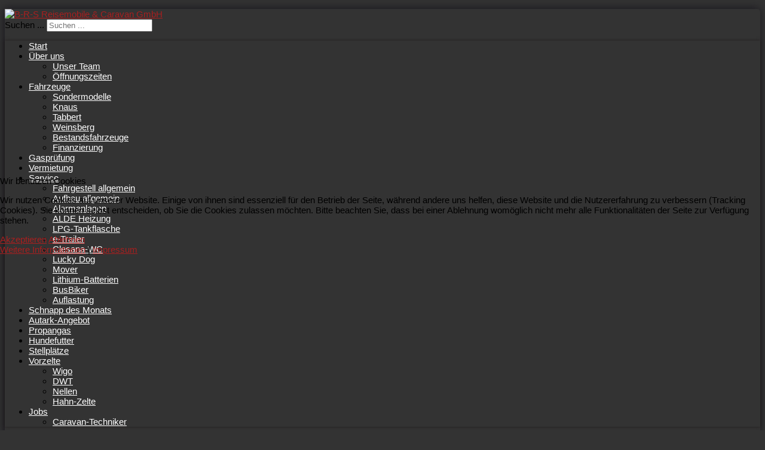

--- FILE ---
content_type: text/html; charset=utf-8
request_url: https://www.b-r-s.info/index.php/zubehoer
body_size: 9691
content:


<!DOCTYPE html>
<html xmlns="http://www.w3.org/1999/xhtml" xml:lang="de-de" lang="de-de" dir="ltr">


<head>
<script type="text/javascript">  (function(){ function blockCookies(disableCookies, disableLocal, disableSession){ if(disableCookies == 1){ if(!document.__defineGetter__){ Object.defineProperty(document, 'cookie',{ get: function(){ return ''; }, set: function(){ return true;} }); }else{ var oldSetter = document.__lookupSetter__('cookie'); if(oldSetter) { Object.defineProperty(document, 'cookie', { get: function(){ return ''; }, set: function(v){ if(v.match(/reDimCookieHint\=/) || v.match(/d1406f774d2d6fed43d803f856ed1c38\=/)) { oldSetter.call(document, v); } return true; } }); } } var cookies = document.cookie.split(';'); for (var i = 0; i < cookies.length; i++) { var cookie = cookies[i]; var pos = cookie.indexOf('='); var name = ''; if(pos > -1){ name = cookie.substr(0, pos); }else{ name = cookie; } if(name.match(/reDimCookieHint/)) { document.cookie = name + '=; expires=Thu, 01 Jan 1970 00:00:00 GMT'; } } } if(disableLocal == 1){ window.localStorage.clear(); window.localStorage.__proto__ = Object.create(window.Storage.prototype); window.localStorage.__proto__.setItem = function(){ return undefined; }; } if(disableSession == 1){ window.sessionStorage.clear(); window.sessionStorage.__proto__ = Object.create(window.Storage.prototype); window.sessionStorage.__proto__.setItem = function(){ return undefined; }; } } blockCookies(1,1,1); }()); </script>


<meta name="viewport" content="width=device-width, initial-scale=1.0" />
<base href="https://www.b-r-s.info/index.php/zubehoer" />
	<meta http-equiv="content-type" content="text/html; charset=utf-8" />
	<meta name="keywords" content="twin 500s,twin 540s,twin 600s,twin 640s,carado t135,carado t334,carado t339,carado t345,carado t348,carado t337,carado t447,carado t448,carado t449,carado a361,carado a461,carado a464,clever city 500,clever tour 540,clever for two,clever for II,clever drive 600,clever kids 600,clever van-to clever van two,clever vanto,clever roomer 600,clever maxi kids,clever for-d,clever for d clever ford,ford,busumbau,wohnbus,wohnbusse,wohnbusumbau,reisemobil,reisemobilumbau,reisemobiltechnik,caravantechnik,caravan,wohnwagen,bus,setra,HD,VanHool,drogmöller,mercedes,trivago,Volvo,B10M,brs,busbau,podeste,bustüren,verblechen,absenken,luftfederung,bussitze,heki,hydraulik,hydraulikstützen,hubstützen,E+P,E&amp;P,E&amp;PHydraukics,Lilie,Lillie,Movera,Moverashop,campingshop,hornissenspiegel,busspiegel,reisemobilservice,concorde,morelo,vario,evobus,MAN,steyr,postbus,oyster,omnistor,fiamma,tenhaaf,dachklima,klimaanlage,webasto,alde,truma,erwitte,Victron,Multiplus,transwatt,solar,solara,generator,dometic,adria,corado,clever,aglo,mietfahrzeug,messe,alko,dekalin,calira,dometic,dukdalffiamma,hella,jokon,thule,philippi,reimo,sawiko,schaudt,shurflo,smv,thetford,truma,varta,victron,webasto,westfield,zenec" />
	<meta name="description" content="Viele Teile sind bereits vorrätig,  was fehlt wird innerhalb weniger Tage für Sie bestellt. Oft auch von heute auf morgen.  Nachfolgend ein kleiner" />
	<meta name="generator" content="Joomla! - Open Source Content Management + SEOSimple (http://daobydesign.com)" />
	<title>Zubehör | B-R-S Reisemobile &amp; Caravan GmbH</title>
	<link href="/favicon.ico" rel="shortcut icon" type="image/vnd.microsoft.icon" />
	<link href="https://www.b-r-s.info/index.php/component/search/?Itemid=150&amp;format=opensearch" rel="search" title="Suchen B-R-S Reisemobile &amp; Caravan GmbH" type="application/opensearchdescription+xml" />
	<link href="/plugins/editors/jckeditor/typography/typography2.php" rel="stylesheet" type="text/css" media="null" attribs="[]" />
	<link href="/plugins/system/jcemediabox/css/jcemediabox.min.css?0072da39200af2a5f0dbaf1a155242cd" rel="stylesheet" type="text/css" />
	<link href="/templates/pjo_monela/css/menu/hor_nav.css" rel="stylesheet" type="text/css" />
	<link href="/templates/pjo_monela/css/responsive_v1.css" rel="stylesheet" type="text/css" />
	<link href="/templates/pjo_monela/css/tabs_drop.css" rel="stylesheet" type="text/css" />
	<link href="/templates/pjo_monela/css/template.css" rel="stylesheet" type="text/css" />
	<link href="/templates/pjo_monela/css/template_v1.css" rel="stylesheet" type="text/css" />
	<link href="/modules/mod_djimageslider/themes/default/css/djimageslider.css" rel="stylesheet" type="text/css" />
	<link href="/plugins/system/cookiehint/css/redimstyle.css?cc992e294cb101e460eef7b456fe619a" rel="stylesheet" type="text/css" />
	<style type="text/css">
div.mod_search93 input[type="search"]{ width:auto; }#redim-cookiehint-modal {position: fixed; top: 0; bottom: 0; left: 0; right: 0; z-index: 99998; display: flex; justify-content : center; align-items : center;}
	</style>
	<script type="application/json" class="joomla-script-options new">{"csrf.token":"2fa25be2cf62c5d55f479d48405b38e8","system.paths":{"root":"","base":""},"joomla.jtext":{"TPL_ALTEXPAND":"TPL_ALTEXPAND","TPL_ALTCOLLAPSE":"TPL_ALTCOLLAPSE","TPL_TEXTEXPANDRIGHTCOL":"TPL_TEXTEXPANDRIGHTCOL","TPL_TEXTCOLLAPSERIGHTCOL":"TPL_TEXTCOLLAPSERIGHTCOL","TPL_OPENMENU":"TPL_OPENMENU","TPL_CLOSEMENU":"TPL_CLOSEMENU"}}</script>
	<script src="/media/jui/js/jquery.min.js?cc992e294cb101e460eef7b456fe619a" type="text/javascript"></script>
	<script src="/media/jui/js/jquery-noconflict.js?cc992e294cb101e460eef7b456fe619a" type="text/javascript"></script>
	<script src="/media/jui/js/jquery-migrate.min.js?cc992e294cb101e460eef7b456fe619a" type="text/javascript"></script>
	<script src="/media/system/js/caption.js?cc992e294cb101e460eef7b456fe619a" type="text/javascript"></script>
	<script src="/plugins/system/jcemediabox/js/jcemediabox.min.js?d67233ea942db0e502a9d3ca48545fb9" type="text/javascript"></script>
	<script src="/media/system/js/mootools-core.js?cc992e294cb101e460eef7b456fe619a" type="text/javascript"></script>
	<script src="/media/system/js/core.js?cc992e294cb101e460eef7b456fe619a" type="text/javascript"></script>
	<script src="/media/system/js/mootools-more.js?cc992e294cb101e460eef7b456fe619a" type="text/javascript"></script>
	<script src="/media/jui/js/bootstrap.min.js?cc992e294cb101e460eef7b456fe619a" type="text/javascript"></script>
	<script src="/templates/pjo_monela/js/lock.js" type="text/javascript"></script>
	<script src="/templates/pjo_monela/js/jquery.js" type="text/javascript"></script>
	<script src="/templates/pjo_monela/js/jquery_no_conflict.js" type="text/javascript"></script>
	<script src="/media/djextensions/jquery-easing/jquery.easing.min.js" type="text/javascript"></script>
	<script src="/modules/mod_djimageslider/assets/js/slider.js?v=4.2" type="text/javascript"></script>
	<!--[if lt IE 9]><script src="/media/system/js/html5fallback.js?cc992e294cb101e460eef7b456fe619a" type="text/javascript"></script><![endif]-->
	<script type="text/javascript">
jQuery(window).on('load',  function() {
				new JCaption('img.caption');
			});jQuery(document).ready(function(){WfMediabox.init({"base":"\/","theme":"standard","width":"","height":"","lightbox":0,"shadowbox":0,"icons":1,"overlay":1,"overlay_opacity":0.8,"overlay_color":"#000000","transition_speed":400,"close":2,"scrolling":"fixed","labels":{"close":"Close","next":"Next","previous":"Previous","cancel":"Cancel","numbers":"{{numbers}}","numbers_count":"{{current}} of {{total}}","download":"Download"}});});
	</script>


<script type="text/javascript">
var dropl = '/templates/pjo_monela/images/dropdown/dropdown_pl.png';
var dropmin = '/templates/pjo_monela/images/dropdown/dropdown_min.png';
var expandcolright='TPL_TEXTEXPANDRIGHTCOL';
var collapsecolright='TPL_TEXTCOLLAPSERIGHTCOL';
var altexpand='TPL_ALTEXPAND';
var altcollapse='TPL_ALTCOLLAPSE';
</script>


<script type="text/javascript" src="/templates/pjo_monela/js/photo.js"></script>
<script type="text/javascript">
jQuery.noConflict();
jQuery(window).load(function() {
setTimeout(function(){
jQuery('#slider').slimSlider({
effect:'fade',
slices:15,
animSpeed:500,
pauseTime:5000,
startSlide:0,
directionNav:false,
controlNav:});
});     
}); 
</script>



<!-- START FONT STYLE -->
<!-- ################ -->
<!-- ################ -->
<!-- ################ -->
<!-- <link rel="stylesheet" type="text/css" href="http://fonts.googleapis.com/css?family=Arial, Helvetica, sans-serif" /> -->
<style type="text/css">body{font-family:Arial, Helvetica, sans-serif }</style>
<!-- END FONT STYLE -->
<!-- ################ -->
<!-- ################ -->
<!-- ################ -->

<!-- START CUSTOM COLOR -->
<!-- ################ -->
<!-- ################ -->
<!-- ################ -->

<style type="text/css">
a
{
color: #a91f1f;
}
.navbar-inner, .nav-list > .active > a, .nav-list > .active > a:hover, .dropdown-menu li > a:hover, .dropdown-menu .active > a, .dropdown-menu .active > a:hover, .nav-pills > .active > a, .nav-pills > .active > a:hover,
.btn-primary, #hor_nav li.active a
{
background: #a91f1f;
}
.navbar-inner
{
-moz-box-shadow: 0 1px 3px rgba(0, 0, 0, .25), inset 0 -1px 0 rgba(0, 0, 0, .1), inset 0 30px 10px rgba(0, 0, 0, .2);
-webkit-box-shadow: 0 1px 3px rgba(0, 0, 0, .25), inset 0 -1px 0 rgba(0, 0, 0, .1), inset 0 30px 10px rgba(0, 0, 0, .2);
box-shadow: 0 1px 3px rgba(0, 0, 0, .25), inset 0 -1px 0 rgba(0, 0, 0, .1), inset 0 30px 10px rgba(0, 0, 0, .2);
}
</style>
<!-- END CUSTOM COLOR -->
<!-- ################ -->
<!-- ################ -->
<!-- ################ -->

<!-- START CSS -->
<!-- ################ -->
<!-- ################ -->
<!-- ################ -->
<style type="text/css">
/* BODY FONT SIZE */
body
{
font-size: 15px}
body.site
{
background-color: #333333}
/* EXTRA BODY */
body.site 
{
background-image: url(/templates/pjo_monela/images/backgrounds/body_bg_default.png) !important;
}
body.site
{
background-image: url(/templates/pjo_monela/images/backgrounds/body_bg_default.png) !important;
}

/* HORIZONTAL NAVIGATION */
#hor_nav ul li a
{ 
color: #FFFFFF 
}
</style>
<!-- END CSS -->
<!-- ################ -->
<!-- ################ -->
<!-- ################ -->

<!-- START IE -->
<!-- ################ -->
<!-- ################ -->
<!-- ################ -->

<!--[if lt IE 9]>
<script src="/media/jui/js/html5.js"></script>
<![endif]-->


<!-- END IE -->
<!-- ################ -->
<!-- ################ -->
<!-- ################ -->

<style type="text/css">

.body .container 
{
-webkit-border-radius: 5px 5px 5px 5px; 
-moz-border-radius: 5px 5px 5px 5px; 
border-radius: 5px 5px 5px 5px; 

-webkit-box-shadow: -1px -1px 15px rgba(24, 22, 29, 1);
-moz-box-shadow:    -1px -1px 15px rgba(24, 22, 29, 1);
box-shadow:         -1px -1px 15px rgba(24, 22, 29, 1);
}

.slim-controlNav, .slim-caption, div.plus-navigator-outer
{ 
-webkit-border-radius: 3px 3px 3px 3px; 
-moz-border-radius: 3px 3px 3px 3px; 
border-radius: 3px 3px 3px 3px; 
}
h3.js_heading
{ 
-webkit-border-radius: 5px 5px 0 0; 
-moz-border-radius: 5px 5px 0 0; 
border-radius: 5px 5px 0 0; 
}
#topnav-wrapper
{
-webkit-box-shadow: 0px 0px 5px rgba(27, 20, 22, 0.73);
-moz-box-shadow:    0px 0px 5px rgba(27, 20, 22, 0.73);
box-shadow:         0px 0px 5px rgba(27, 20, 22, 0.73);
}
h3.js_heading 
{
-webkit-border-radius: 5px 5px 0 0; 
-moz-border-radius: 5px 5px 0 0; 
border-radius: 5px 5px 0 0;

-webkit-box-shadow: 0px 0px 5px rgba(27, 20, 22, 0.73);
-moz-box-shadow:    0px 0px 5px rgba(27, 20, 22, 0.73);
box-shadow:         0px 0px 5px rgba(27, 20, 22, 0.73);
}

.module_content
{
-webkit-border-radius: 0 0 5px 5px; 
-moz-border-radius: 0 0 5px 5px; 
border-radius: 0 0 5px 5px;
}
.tabcontent,div.current
{
-webkit-border-radius: 0 3px 5px 5px; 
-moz-border-radius: 0 3px 5px 5px; 
border-radius: 0 3px 5px 5px;
}
ul.tabs li a:link,ul.tabs li a:visited,dl.tabs dt a
{ 
-webkit-border-radius: 3px 3px 0 0; 
-moz-border-radius: 2px 3px 0 0; 
border-radius: 3px 3px 0 0; 
}
.plus-articlessroller .plus-inner
{
-webkit-border-radius: 3px 3px 3px 3px; 
-moz-border-radius: 3px 3px 3px 3px; 
border-radius: 3px 3px 3px 3px; 
}

ul#social_bm_nav
{
border-color: #a91f1f;
-webkit-border-radius: 3px 3px 3px 3px; 
-moz-border-radius: 3px 3px 3px 3px; 
border-radius: 3px 3px 3px 3px; 
}


</style><!-- ///////////////// START Timify Plugin////////////////// -->
<!-- //////////////////////////////////////////////////// -->
<script async
        src="//book.timify.com/widget/widget.min.js"
        id="timify-widget"
        data-position="right"
        data-locale="de-de"
        data-account-id="626f49b7f33cd1e1dac6ee89"
        data-locale="de-de"
></script>
<!-- ///////////////// END Timify Plugin////////////////// -->
<!-- //////////////////////////////////////////////////// -->

</head>

<body class="site com_content view-article layout- task- itemid-150  ">
<!-- Body -->
<div class="body">
<div class="container">
<div id="topnav-wrapper"></div>
  <p>
<!-- ///////////////// START HEADER ////////////////// -->
<!-- //////////////////////////////////////////////////// -->
<div class="header">
<div class="header-inner">
<a class="brand pull-left" href="https://b-r-s.info/">
<img src="https://www.b-r-s.info/images/logo_brs.png" alt="B-R-S Reisemobile & Caravan GmbH" /> </a>
<!--&nbsp;&nbsp;&nbsp;<a href="https://b-r-s.info/index.php/jobs" title="Wir suchen DICH!" ><img src="https://b-r-s.info/images/jobs.png" alt="Wir suchen DICH!" /></a>-->
<!--&nbsp;&nbsp;&nbsp;<img src="https://b-r-s.info/images/info.png" alt="" />-->
<!--&nbsp;&nbsp;&nbsp;<a href="https://b-r-s.info/index.php/kunden-info" title="Corona-Info"><img src="https://b-r-s.info/images/logo_button/corona_info.png" alt="Corona-Info" /></a>-->

<!-- ///////////////// START Clima-check////////////////// -->
<!-- &nbsp;&nbsp;&nbsp;<a href="https://www.b-r-s.info/index.php/klima-check" title="Klima-Check"><img src="https://b-r-s.info/images/logo_button/klima-check.jpg" alt="Klima-Check" /></a>-->
<!-- ///////////////// END Clima-check////////////////// -->
<!-- ///////////////// START Timify Button////////////////// -->
<!-- <div class="timify-button" data-account-id="626f49b7f33cd1e1dac6ee89" >Termin online buchen</div> -->
<!--&nbsp;&nbsp;&nbsp;<a href="https://book.timify.com/?accountId=626f49b7f33cd1e1dac6ee89&hideCloseButton=true" title="Terminbuchung"><img src="https://b-r-s.info/images/logo_button/buchung.jpg" alt="" /></a>-->
<!-- ///////////////// END Timify Button////////////////// -->
<div class="header-search pull-right">
<div class="search mod_search93">
	<form action="/index.php/zubehoer" method="post" class="form-inline" role="search">
		<label for="mod-search-searchword93" class="element-invisible">Suchen ...</label> <input name="searchword" id="mod-search-searchword93" maxlength="200"  class="inputbox search-query input-medium" type="search" size="20" placeholder="Suchen ..." />		<input type="hidden" name="task" value="search" />
		<input type="hidden" name="option" value="com_search" />
		<input type="hidden" name="Itemid" value="150" />
	</form>
</div>

</div>

<div class="clearfix"></div>

</div>
</div>
<!-- ///////////////// END HEADER ////////////////// -->
<!-- //////////////////////////////////////////////////// -->

<!-- ///////////////// START SOCIAL MEDIA ////////////////// -->
<!-- //////////////////////////////////////////////////// -->
<!-- ///////////////// END SOCIAL MEDIA ////////////////// -->
<!-- //////////////////////////////////////////////////// -->

<!-- ///////////////////// START HOR MENU /////////////////// -->
<!-- //////////////////////////////////////////////////// -->
<div id="topnav-wrapper">
<div id="hor_nav"><ul class="nav menu mod-list" id="moomenu">
<li class="item-121 default"><a href="/index.php" >Start</a></li><li class="item-131 deeper parent"><a href="/index.php/ueber-uns" >Über uns</a><ul class="nav-child unstyled small"><li class="item-385"><a href="/index.php/ueber-uns/unser-team" >Unser Team</a></li><li class="item-519"><a href="/index.php/ueber-uns/oeffnungszeiten" >Öffnungszeiten</a></li></ul></li><li class="item-148 deeper parent"><a href="/index.php/fahrzeuge" >Fahrzeuge</a><ul class="nav-child unstyled small"><li class="item-306"><a href="/index.php/fahrzeuge/sondermodelle" >Sondermodelle</a></li><li class="item-282"><a href="/index.php/fahrzeuge/knaus" >Knaus</a></li><li class="item-511"><a href="/index.php/fahrzeuge/tabbert" >Tabbert</a></li><li class="item-283"><a href="/index.php/fahrzeuge/weinsberg" >Weinsberg</a></li><li class="item-162"><a href="/index.php/fahrzeuge/bestandsfahrzeuge" >Bestandsfahrzeuge</a></li><li class="item-305"><a href="/index.php/fahrzeuge/finanzierung" >Finanzierung</a></li></ul></li><li class="item-586"><a href="/index.php/gaspruefung" >Gasprüfung</a></li><li class="item-401"><a href="https://brs-rental.de/" target="_blank" rel="noopener noreferrer">Vermietung</a></li><li class="item-132 deeper parent"><a href="/index.php/leistungen" >Service</a><ul class="nav-child unstyled small"><li class="item-520"><a href="/index.php/leistungen/fahrgestell" >Fahrgestell allgemein</a></li><li class="item-521"><a href="/index.php/leistungen/aufbau" >Aufbau allgemein</a></li><li class="item-545"><a href="/index.php/leistungen/alarmanlage" >Alarmanlagen</a></li><li class="item-587"><a href="/index.php/leistungen/alde-heizung" >ALDE Heizung</a></li><li class="item-546"><a href="/index.php/leistungen/lpg-tankflasche" >LPG-Tankflasche</a></li><li class="item-547"><a href="/index.php/leistungen/e-trailer" >e-Trailer</a></li><li class="item-548"><a href="/index.php/leistungen/clesana-wc" >Clesana-WC</a></li><li class="item-549"><a href="/index.php/leistungen/lucky-dog" >Lucky Dog</a></li><li class="item-550"><a href="/index.php/leistungen/mover" >Mover</a></li><li class="item-557"><a href="/index.php/leistungen/lithium-batterien" >Lithium-Batterien</a></li><li class="item-573"><a href="/index.php/leistungen/busbiker" >BusBiker</a></li><li class="item-576"><a href="/index.php/leistungen/auflastung" >Auflastung</a></li></ul></li><li class="item-190"><a href="/index.php/newsletter" >Schnapp des Monats</a></li><li class="item-578"><a href="/index.php/autark-angebot" >Autark-Angebot</a></li><li class="item-503"><a href="/index.php/propangas" >Propangas</a></li><li class="item-582"><a href="/index.php/hundefutter" >Hundefutter</a></li><li class="item-583"><a href="/index.php/stellplaetze" >Stellplätze</a></li><li class="item-542 deeper parent"><a href="/index.php/vorzelte" >Vorzelte</a><ul class="nav-child unstyled small"><li class="item-543"><a href="/index.php/vorzelte/wigo" >Wigo</a></li><li class="item-577"><a href="/index.php/vorzelte/dwt-vorzelte" >DWT</a></li><li class="item-544"><a href="/index.php/vorzelte/nellen" >Nellen</a></li><li class="item-572"><a href="/index.php/vorzelte/hahn-zelte" >Hahn-Zelte</a></li></ul></li><li class="item-499 deeper parent"><a href="/index.php/jobs" >Jobs</a><ul class="nav-child unstyled small"><li class="item-570"><a href="/index.php/jobs/caravan-techniker" >Caravan-Techniker</a></li></ul></li></ul>
</div>
<div class="clearfix"></div>
</div>
<!-- ///////////////////// END HOR MENU /////////////////// -->
<!-- //////////////////////////////////////////////////// -->

		<div class="moduletable">
						

<div style="border: 0px !important;">
    <div id="djslider-loader109" class="djslider-loader djslider-loader-default" data-animation='{"auto":"1","looponce":"0","transition":"easeInOutSine","css3transition":"cubic-bezier(0.445, 0.050, 0.550, 0.950)","duration":400,"delay":3400}' data-djslider='{"id":"109","slider_type":"2","slide_size":"940","visible_slides":1,"direction":"left","show_buttons":"0","show_arrows":"0","preload":"800","css3":"1"}' tabindex="0">
        <div id="djslider109" class="djslider djslider-default" style="height: 183px; width: 940px; max-width: 940px !important;">
            <div id="slider-container109" class="slider-container" >
                <ul id="slider109" class="djslider-in">
                                            <li style="margin: 0 0px 0px 0 !important; height: 183px; width: 940px;">
                                                                                            <img class="dj-image" src="/images/slider/brs_hauptslider-starr.jpg" alt="brs_hauptslider-starr.jpg"  style="width: 100%; height: auto;"/>
                                                                                        
                        </li>
                                    </ul>
            </div>
                                </div>
    </div>
</div>
<div class="djslider-end" style="clear: both" tabindex="0"></div>		</div>
		<table cellpadding="0" cellspacing="0" class="moduletable">
			<tr>
			<td>
				

<div class="custom"  >
	<center>&nbsp; &nbsp;<a href="https://knaus.com/de-de/" target="_blank"><img src="/images/logo_button/knaus.png" alt="knaus" width="156" height="68" /></a>&nbsp; &nbsp; &nbsp; &nbsp;&nbsp;<a href="https://weinsberg.com/de-de/home.html" target="_blank"><img src="/images/logo_button/weinsberg.png" alt="weinsberg" width="156" height="68" /></a>&nbsp; &nbsp; &nbsp; &nbsp;&nbsp;<a href="https://tabbert.com/de/" target="_blank"><img src="/images/logo_button/tabbert.png" alt="tabbert" width="156" height="68" /></a>&nbsp; &nbsp; &nbsp; &nbsp;&nbsp;<a href="https://www.movera.com/MeinHaendler/B-R-S" target="_blank"><img src="/images/logo_button/movera.png" alt="movera" width="156" height="68" /></a>&nbsp; &nbsp; &nbsp; &nbsp;&nbsp;<a href="https://rentandtravel.de/" target="_blank"><img src="/images/logo_button/rentandtravel.png" alt="rentandtravel" width="156" height="68" /></a></center></div>
			</td>
		</tr>
		</table>
	
<div class="row-fluid">

<!-- ///////////////////// START LEFT COLUMN ///////////// -->
<!-- //////////////////////////////////////////////////// -->
<div id="sidebar" class="span3">
<div class="sidebar-nav">
<div class="well "><div class="page-header" id="page_header_h3">Zubehör</div>

<div class="custom"  >
	<p><img src="/images/ALDE_Service_B.jpg" alt="ALDE Service B" width="250" height="362" /></p>
<p>&nbsp;</p>
<p><img src="/images/Luftfederung__Abnahme.JPG" alt="Luftfederung Abnahme" /></p>
<p>&nbsp;</p></div>
</div><div class="well "><div class="page-header" id="page_header_h3">Wussten Sie...?</div>

<div class="custom"  >
	<p style="text-align: center;"><img src="/images/Werkstatt_neu_2.JPG" alt="Werkstatt neu 2" />&nbsp;<a href="/index.php/zubehoer/21-spalte-links/130-knaus-tabbert-rueckrufaktion">&nbsp; </a></p>
<h1 style="text-align: center;"><br />&nbsp;<img src="/images/Dekra.jpg" alt="Dekra" style="display: block; margin-left: auto; margin-right: auto;" /></h1>
<h1 style="text-align: center;"><a href="/index.php/wussten-sie"><img src="/images/Beste_2024.JPG" alt="Beste 2024" width="522" height="749" /></a></h1></div>
</div><div class="well "><div class="page-header" id="page_header_h3">Nur für Sie:</div>

<div class="custom"  >
	<p style="text-align: center;"><a href="/index.php/top-angebote"><img src="/images/buttons/brs_topangebot.png" alt="brs topangebot" /></a></p></div>
</div>

<div class="custom"  >
	<div id="mobile-drw">&nbsp;</div>
<p>&nbsp;</p></div>


</div>
</div>
<!-- ///////////////////// END LEFT COLUMN ///////////// -->
<!-- //////////////////////////////////////////////////// -->


<!-- ///////////////// START CONTENT ////////////////// -->
<!-- //////////////////////////////////////////////////// -->
<div id="content" class="span9">
<!-- ///////////////// START SLIDESHOW ////////////////// -->
<!-- ///////////////// END SLIDESHOW ///////////////////// -->
<div id="system-message-container">
	</div>

<!--
-->
<!-- //////////////// START COMPONENT /////////////////// -->
<div class="item-page" itemscope itemtype="https://schema.org/Article">
	<meta itemprop="inLanguage" content="de-DE" />
	
		
			<div class="page-header">
		<h2 itemprop="headline">
			Wir bieten Zubehör von folgenden Anbietern		</h2>
							</div>
					
		
	
	
		
								<div itemprop="articleBody">
		<p>Viele Teile sind bereits vorr&auml;tig, was fehlt wird innerhalb weniger Tage f&uuml;r Sie bestellt.<br />Oft auch von heute auf morgen.</p>
<p>Nachfolgend ein kleiner Auszug aus unserem Lieferprogramm:</p>
<p><img src="/images/logo/alko.png" alt="" width="100" height="100" /><img src="/images/logo/calira.png" alt="" width="100" height="100" /><img src="/images/logo/deka.png" alt="" width="100" height="100" /><img src="/images/logo/dometic.png" alt="" width="100" height="100" /><img src="/images/logo/dukdalf.png" alt="" width="100" height="100" /><img src="/images/logo/e&amp;p.png" alt="" width="100" height="100" /><img src="/images/logo/fiamma.png" alt="" width="100" height="100" /><img src="/images/logo/hella.png" alt="" width="100" height="100" /><img src="/images/logo/jokon.png" alt="" width="100" height="100" /><img src="/images/logo/movera.png" alt="" width="100" height="100" /><img src="/images/logo/omnistor.png" alt="" width="100" height="100" /><img src="/images/logo/philippi.png" alt="" width="100" height="100" /><img src="/images/logo/reimo.png" alt="" width="100" height="100" /><img src="/images/logo/sawiko.png" alt="" width="100" height="100" /><img src="/images/logo/schaudt.png" alt="" width="100" height="100" /><img src="/images/logo/shurflo.png" alt="" width="100" height="100" /><img src="/images/logo/smv.png" alt="" width="100" height="100" /><img src="/images/logo/thetfort.png" alt="" width="100" height="100" /><img src="/images/logo/thule.png" alt="" width="100" height="100" /><img src="/images/logo/truma.png" alt="" width="100" height="100" /><img src="/images/logo/varta.png" alt="" width="100" height="100" /><img src="/images/logo/victron.png" alt="" width="100" height="100" /><img src="/images/logo/webasto.png" alt="" width="100" height="100" /><img src="/images/logo/westfield.png" alt="" width="100" height="100" /><img src="/images/logo/zenec.png" alt="" width="100" height="100" /><img src="/images/logo/3dog.png" alt="3dog" width="100" height="100" /><img src="/images/logo/alden.png" alt="alden" width="100" height="100" /><img src="/images/logo/reich.png" alt="reich" width="100" height="100" /><img src="/images/logo/buettner.png" alt="reich" width="100" height="100" /><img src="/images/logo/liontron.png" alt="reich" width="100" height="100" /></p> 	</div>

	
							</div>


<table>
<tr>
<td>

</td>
  <td>&nbsp;&nbsp;&nbsp;&nbsp;</td>
<td>

</td>
</tr>
<tr>
<td>

</td>
  <td>&nbsp;&nbsp;&nbsp;&nbsp;</td>
<td>

</td>
</tr>
</table>


<!-- //////////////// END COMPONENT /////////////////// -->
</div>

<!-- ///////////////// END CONTENT ////////////////// -->
<!-- //////////////////////////////////////////////////// -->

<!-- ///////////////////// START RIGHT COLUMN ///////////// -->
<!-- //////////////////////////////////////////////////// -->
<!-- ///////////////////// END RIGHT COLUMN ///////////// -->
<!-- //////////////////////////////////////////////////// -->

</div>

<div id="shownews">
<div class="well ">

<div style="border: 0px !important;">
    <div id="djslider-loader196" class="djslider-loader djslider-loader-default" data-animation='{"auto":"1","looponce":"0","transition":"easeOutElastic","css3transition":"","duration":1000,"delay":4000}' data-djslider='{"id":"196","slider_type":"0","slide_size":170,"visible_slides":"7","direction":"left","show_buttons":"0","show_arrows":"0","preload":"800","css3":"0"}' tabindex="0">
        <div id="djslider196" class="djslider djslider-default img-vcenter" style="height: 40px; width: 1170px;">
            <div id="slider-container196" class="slider-container" >
                <ul id="slider196" class="djslider-in">
                                            <li style="margin: 0 20px 0px 0 !important; height: 40px; width: 150px;">
                                                                                            <img class="dj-image" src="/images/slider_zubehoer/dekalin.jpg" alt="dekalin.jpg"  style="width: auto; height: 100%;"/>
                                                                                        
                        </li>
                                            <li style="margin: 0 20px 0px 0 !important; height: 40px; width: 150px;">
                                                                                            <img class="dj-image" src="/images/slider_zubehoer/alko.jpg" alt="alko.jpg"  style="width: auto; height: 100%;"/>
                                                                                        
                        </li>
                                            <li style="margin: 0 20px 0px 0 !important; height: 40px; width: 150px;">
                                                                                            <img class="dj-image" src="/images/slider_zubehoer/3DOG-camping_slider.png" alt="3DOG-camping_slider.png"  style="width: auto; height: 100%;"/>
                                                                                        
                        </li>
                                            <li style="margin: 0 20px 0px 0 !important; height: 40px; width: 150px;">
                                                                                            <img class="dj-image" src="/images/slider_zubehoer/hella.jpg" alt="hella.jpg"  style="width: auto; height: 100%;"/>
                                                                                        
                        </li>
                                            <li style="margin: 0 20px 0px 0 !important; height: 40px; width: 150px;">
                                                                                            <img class="dj-image" src="/images/slider_zubehoer/victron_energy.png" alt="victron_energy.png"  style="width: auto; height: 100%;"/>
                                                                                        
                        </li>
                                            <li style="margin: 0 20px 0px 0 !important; height: 40px; width: 150px;">
                                                                                            <img class="dj-image" src="/images/slider_zubehoer/smv.jpg" alt="smv.jpg"  style="width: auto; height: 100%;"/>
                                                                                        
                        </li>
                                            <li style="margin: 0 20px 0px 0 !important; height: 40px; width: 150px;">
                                                                                            <img class="dj-image" src="/images/slider_zubehoer/dometic.jpg" alt="dometic.jpg"  style="width: auto; height: 100%;"/>
                                                                                        
                        </li>
                                            <li style="margin: 0 20px 0px 0 !important; height: 40px; width: 150px;">
                                                                                            <img class="dj-image" src="/images/slider_zubehoer/zenec.jpg" alt="zenec.jpg"  style="width: auto; height: 100%;"/>
                                                                                        
                        </li>
                                            <li style="margin: 0 20px 0px 0 !important; height: 40px; width: 150px;">
                                                                                            <img class="dj-image" src="/images/slider_zubehoer/thetford.jpg" alt="thetford.jpg"  style="width: auto; height: 100%;"/>
                                                                                        
                        </li>
                                            <li style="margin: 0 20px 0px 0 !important; height: 40px; width: 150px;">
                                                                                            <img class="dj-image" src="/images/slider_zubehoer/liontron_slider.png" alt="liontron_slider.png"  style="width: auto; height: 100%;"/>
                                                                                        
                        </li>
                                            <li style="margin: 0 20px 0px 0 !important; height: 40px; width: 150px;">
                                                                                            <img class="dj-image" src="/images/slider_zubehoer/schaudt.jpg" alt="schaudt.jpg"  style="width: auto; height: 100%;"/>
                                                                                        
                        </li>
                                            <li style="margin: 0 20px 0px 0 !important; height: 40px; width: 150px;">
                                                                                            <img class="dj-image" src="/images/slider_zubehoer/fiamma.jpg" alt="fiamma.jpg"  style="width: auto; height: 100%;"/>
                                                                                        
                        </li>
                                            <li style="margin: 0 20px 0px 0 !important; height: 40px; width: 150px;">
                                                                                            <img class="dj-image" src="/images/slider_zubehoer/varta.jpg" alt="varta.jpg"  style="width: auto; height: 100%;"/>
                                                                                        
                        </li>
                                            <li style="margin: 0 20px 0px 0 !important; height: 40px; width: 150px;">
                                                                                            <img class="dj-image" src="/images/slider_zubehoer/webasto.jpg" alt="webasto.jpg"  style="width: auto; height: 100%;"/>
                                                                                        
                        </li>
                                            <li style="margin: 0 20px 0px 0 !important; height: 40px; width: 150px;">
                                                                                            <img class="dj-image" src="/images/slider_zubehoer/truma.jpg" alt="truma.jpg"  style="width: auto; height: 100%;"/>
                                                                                        
                        </li>
                                            <li style="margin: 0 20px 0px 0 !important; height: 40px; width: 150px;">
                                                                                            <img class="dj-image" src="/images/slider_zubehoer/reich.jpg" alt="reich.jpg"  style="width: auto; height: 100%;"/>
                                                                                        
                        </li>
                                            <li style="margin: 0 20px 0px 0 !important; height: 40px; width: 150px;">
                                                                                            <img class="dj-image" src="/images/slider_zubehoer/philippi.jpg" alt="philippi.jpg"  style="width: auto; height: 100%;"/>
                                                                                        
                        </li>
                                            <li style="margin: 0 20px 0px 0 !important; height: 40px; width: 150px;">
                                                                                            <img class="dj-image" src="/images/slider_zubehoer/jokon.jpg" alt="jokon.jpg"  style="width: auto; height: 100%;"/>
                                                                                        
                        </li>
                                            <li style="margin: 0 20px 0px 0 !important; height: 40px; width: 150px;">
                                                                                            <img class="dj-image" src="/images/slider_zubehoer/movera.jpg" alt="movera.jpg"  style="width: auto; height: 100%;"/>
                                                                                        
                        </li>
                                            <li style="margin: 0 20px 0px 0 !important; height: 40px; width: 150px;">
                                                                                            <img class="dj-image" src="/images/slider_zubehoer/thule_omnistore.jpg" alt="thule_omnistore.jpg"  style="width: auto; height: 100%;"/>
                                                                                        
                        </li>
                                            <li style="margin: 0 20px 0px 0 !important; height: 40px; width: 150px;">
                                                                                            <img class="dj-image" src="/images/slider_zubehoer/sawiko.png" alt="sawiko.png"  style="width: auto; height: 100%;"/>
                                                                                        
                        </li>
                                            <li style="margin: 0 20px 0px 0 !important; height: 40px; width: 150px;">
                                                                                            <img class="dj-image" src="/images/slider_zubehoer/calira.jpg" alt="calira.jpg"  style="width: auto; height: 100%;"/>
                                                                                        
                        </li>
                                            <li style="margin: 0 20px 0px 0 !important; height: 40px; width: 150px;">
                                                                                            <img class="dj-image" src="/images/slider_zubehoer/alden.jpg" alt="alden.jpg"  style="width: auto; height: 100%;"/>
                                                                                        
                        </li>
                                            <li style="margin: 0 20px 0px 0 !important; height: 40px; width: 150px;">
                                                                                            <img class="dj-image" src="/images/slider_zubehoer/reimo.jpg" alt="reimo.jpg"  style="width: auto; height: 100%;"/>
                                                                                        
                        </li>
                                            <li style="margin: 0 20px 0px 0 !important; height: 40px; width: 150px;">
                                                                                            <img class="dj-image" src="/images/slider_zubehoer/buettner.jpg" alt="buettner.jpg"  style="width: auto; height: 100%;"/>
                                                                                        
                        </li>
                                            <li style="margin: 0 20px 0px 0 !important; height: 40px; width: 150px;">
                                                                                            <img class="dj-image" src="/images/slider_zubehoer/ep_hydraulics.jpg" alt="ep_hydraulics.jpg"  style="width: auto; height: 100%;"/>
                                                                                        
                        </li>
                                            <li style="margin: 0 20px 0px 0 !important; height: 40px; width: 150px;">
                                                                                            <img class="dj-image" src="/images/slider_zubehoer/dukdalf.JPG" alt="dukdalf.JPG"  style="width: auto; height: 100%;"/>
                                                                                        
                        </li>
                                            <li style="margin: 0 20px 0px 0 !important; height: 40px; width: 150px;">
                                                                                            <img class="dj-image" src="/images/slider_zubehoer/westfield.jpg" alt="westfield.jpg"  style="width: auto; height: 100%;"/>
                                                                                        
                        </li>
                                            <li style="margin: 0 20px 0px 0 !important; height: 40px; width: 150px;">
                                                                                            <img class="dj-image" src="/images/slider_zubehoer/shurflo.jpg" alt="shurflo.jpg"  style="width: auto; height: 100%;"/>
                                                                                        
                        </li>
                                    </ul>
            </div>
                                </div>
    </div>
</div>
<div class="djslider-end" style="clear: both" tabindex="0"></div></div>
</div>

<!-- ///////////////// START BOTTOM MODULES ////////////////// -->
<div id="footer_inner" class="row">
<div class="span3">
<div class="well "><div class="page-header" id="page_header_h3">Internes</div>

<div class="custom"  >
	<p>&raquo; <a href="/index.php/impressum">Impressum</a><br />&raquo; <a href="/index.php/zubehoer/17-hauptmenue/123-datenschutz">Datenschutz</a><br /> &raquo; <a href="/index.php/agb">AGB +</a><br />&raquo; <a href="/index.php/versandkosten">Versandkosten</a><br />&raquo;&nbsp;<a href="http://www.wohnbusse.info/" target="_blank">Wohnbus-Forum</a><br />&raquo; <a href="/index.php/wohnbus">Der Wohnbus</a><br />&raquo; <a href="/index.php/zertifikate">Zertifikate &amp; Urkunden</a><br />&raquo; <a href="/index.php/zubehoer">Zubeh&ouml;r</a><br />&raquo; <a href="/index.php/kunden-rezensionen">Kundenrezensionen</a></p></div>
</div>
</div>
<div class="span3">
<div class="well "><div class="page-header" id="page_header_h3">Vertriebspartner</div>

<div class="custom"  >
	<p>&raquo; <a href="https://www.movera.com/MeinHaendler/B-R-S" target="_blank">Movera Freizeitideen</a><br /> &raquo; <a href="https://www.ep-hydraulics.de/de/home/" target="_blank">Wigo-Zelte</a><br /> &raquo; <a href="https://www.dekalin.de/" target="_blank">Dekalin</a><br /> &raquo; <a href="https://www.buettner-elektronik.de/home.html" target="_blank">B&uuml;ttner Elektronik</a><a href="https://www.langegas.com/" target="_blank"></a><br />&raquo; <a href="https://www.frankana.de/" target="_blank">Frankana Camping</a><a href="https://www.transwatt.de/" target="_blank" rel="alternate"></a><br />&raquo; <a href="https://www.truma.com/de/de/home" target="_blank">Truma</a><br />&raquo; <a href="https://www.dometic.com/de-de/de" target="_blank">Dometic</a><a href="https://www.3dogcamping.eu/de/" target="_blank"><br /></a>&raquo; <a href="https://www.thitronik.de/" target="_blank">Thitronik</a><a href="https://www.3dogcamping.eu/de/" target="_blank"><br /></a></p></div>
</div>
</div>
<div class="span3">
<div class="well "><div class="page-header" id="page_header_h3">Zufriedene Kunden</div>

<div class="custom"  >
	<p>&raquo; <a href="/index.php/zufriedene-kunden-clever">Clever</a><br />&raquo; <a href="/index.php/zufriedene-kunden-ilusion">Ilusion</a><br />&raquo; <a href="/index.php/zufriedene-kunden-knaus">Knaus</a><br />&raquo; <a href="/index.php/zufriedene-kunden-3dog">3 Dog</a><br />&raquo; <a href="/index.php/zufriedene-kunden-weinsberg">Weinsberg</a><br />&nbsp;<br /><br /><span style="font-size: 11pt; font-family: 'Calibri','sans-serif';"><br /></span></p></div>
</div>
</div>
<div class="span3">
<div class="well "><div class="page-header" id="page_header_h3">Kontakt</div>

<div class="custom"  >
	<div><span style="text-decoration: underline;">Zentrale:</span>&nbsp; Frau B&uuml;nte&nbsp; &nbsp;-21</div>
<div><span style="text-decoration: underline;">Garantie:</span> Herr Poloch - 27</div>
<div><span style="text-decoration: underline;">Werkstatt:</span>&nbsp; Herr Moore -56</div>
<div><span style="text-decoration: underline;">E-Teile:</span>&nbsp; Herr D&ouml;veling -28</div>
<p><span style="text-decoration: underline;">Vermiet.</span>: Herr Thomas -34 &nbsp;&nbsp;&nbsp;&nbsp;&nbsp;&nbsp;&nbsp;&nbsp;&nbsp;&nbsp;&nbsp;&nbsp;&nbsp;</p>
<div>Tel.: 0 29 43 / 97 80-0</div>
<address>mail: <a>info@b-r-s.info</a></address></div>
</div>
</div>
</div>
<!-- END BOTTOM MODULES -->

</div>
</div>

<!-- ///////////////// START FOOTER ////////////////// -->
<!-- ///////////////////////////////////////////////// -->
<div class="footer">
<div class="container">

<!-- st ft 100% -->

<!-- en ft 100% -->

<hr />

<p class="pull-right"><a href="#top" id="back-top">Back to Top</a></p>
<p>&copy; B-R-S Reisemobile & Caravan GmbH 2026</p>
</div>
</div>
<!-- ///////////////// END FOOTTR////////////////// -->
<!-- ////////////////////////////////////////////// -->




<script type="text/javascript">   function cookiehintsubmitnoc(obj) {     if (confirm("Eine Ablehnung wird die Funktionen der Website beeinträchtigen. Möchten Sie wirklich ablehnen?")) {       document.cookie = 'reDimCookieHint=-1; expires=0; path=/';       cookiehintfadeOut(document.getElementById('redim-cookiehint-modal'));       return true;     } else {       return false;     }   } </script> <div id="redim-cookiehint-modal">   <div id="redim-cookiehint">     <div class="cookiehead">       <span class="headline">Wir benutzen Cookies</span>     </div>     <div class="cookiecontent">   <p>Wir nutzen Cookies auf unserer Website. Einige von ihnen sind essenziell für den Betrieb der Seite, während andere uns helfen, diese Website und die Nutzererfahrung zu verbessern (Tracking Cookies). Sie können selbst entscheiden, ob Sie die Cookies zulassen möchten. Bitte beachten Sie, dass bei einer Ablehnung womöglich nicht mehr alle Funktionalitäten der Seite zur Verfügung stehen.</p>    </div>     <div class="cookiebuttons">       <a id="cookiehintsubmit" onclick="return cookiehintsubmit(this);" href="https://www.b-r-s.info/index.php/zubehoer?rCH=2"         class="btn">Akzeptieren</a>           <a id="cookiehintsubmitno" onclick="return cookiehintsubmitnoc(this);" href="https://www.b-r-s.info/index.php/zubehoer?rCH=-2"           class="btn">Ablehnen</a>          <div class="text-center" id="cookiehintinfo">              <a target="_self" href="https://b-r-s.info/index.php/17-hauptmenue/123-datenschutz">Weitere Informationen</a>                  |                  <a target="_self" href="https://www.b-r-s.info/index.php/impressum">Impressum</a>            </div>      </div>     <div class="clr"></div>   </div> </div>  <script type="text/javascript">        document.addEventListener("DOMContentLoaded", function(event) {         if (!navigator.cookieEnabled){           document.getElementById('redim-cookiehint-modal').remove();         }       });        function cookiehintfadeOut(el) {         el.style.opacity = 1;         (function fade() {           if ((el.style.opacity -= .1) < 0) {             el.style.display = "none";           } else {             requestAnimationFrame(fade);           }         })();       }         function cookiehintsubmit(obj) {         document.cookie = 'reDimCookieHint=1; expires=0;29; path=/';         cookiehintfadeOut(document.getElementById('redim-cookiehint-modal'));         return true;       }        function cookiehintsubmitno(obj) {         document.cookie = 'reDimCookieHint=-1; expires=0; path=/';         cookiehintfadeOut(document.getElementById('redim-cookiehint-modal'));         return true;       }  </script>  
<script async id="timify" data-account-id="626f49b7f33cd1e1dac6ee89"
					data-locale="de-de"
					type="text/javascript"
					data-position="right"
					src="https://book.timify.com/widget/widget.min.js">
				</script></body>
</html>
<center><a href="http://www.andyhoppe.com/" title="Besucherzaehler">
<img src="//c.andyhoppe.com/1440010428" style="border:none" width="104" height="90" alt="Besucherzaehler" /></a></center>